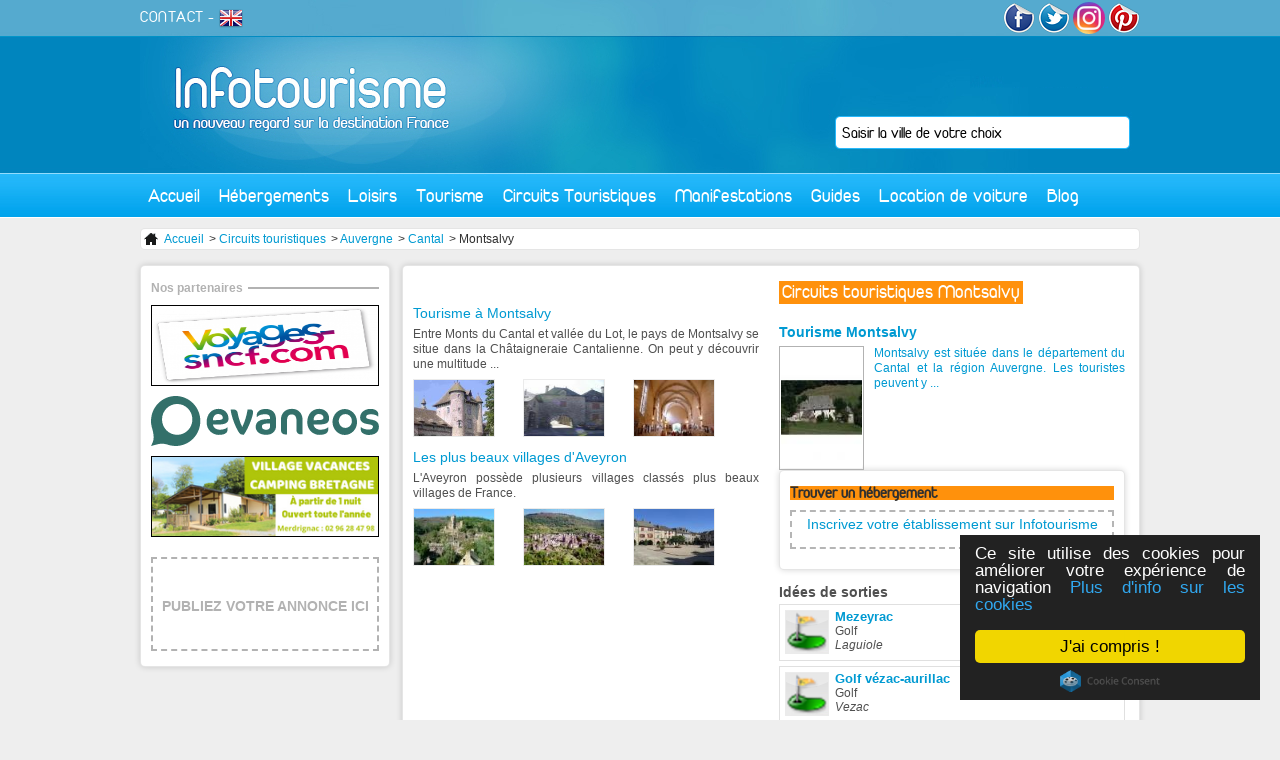

--- FILE ---
content_type: text/html; charset=utf-8
request_url: https://www.infotourisme.net/circuit-touristique/montsalvy
body_size: 6536
content:
<!DOCTYPE html PUBLIC "-//W3C//DTD XHTML 1.0 Transitional//EN" "http://www.w3.org/TR/xhtml1/DTD/xhtml1-transitional.dtd">
<html xmlns='http://www.w3.org/1999/xhtml' xml:lang='fr' lang='fr'>
  <head>
    <meta http-equiv="Content-Type" content="text/html; charset=utf-8" />
    <meta name="title" content="Circuits touristiques Montsalvy - Cantal 15" />
<meta name="description" content="Montsalvy Cantal : Découvrez la ville et ses environs grâce à nos circuits touristiques." />
    <title>Circuits touristiques Montsalvy - Cantal 15</title>
    <link rel="alternate" type="application/rss+xml" title="RSS" href="http://feeds.feedburner.com/infotourisme" />
    <link rel="publisher" href="https://www.instagram.com/tourisme_communication/" />
    <meta name="p:domain_verify" content="9f05f770d4bf55182987b8c0d595a073"/>
    <meta property="fb:app_id" content="468511906558714" />
    <script type="text/javascript">
      var _gaq = _gaq || [];
      _gaq.push(['_setAccount', 'UA-1462271-1']);
      _gaq.push(['_trackPageview']);

      (function() {
        var ga = document.createElement('script'); ga.type = 'text/javascript'; ga.async = true;
        ga.src = ('https:' == document.location.protocol ? 'https://ssl' : 'http://www') + '.google-analytics.com/ga.js';
        var s = document.getElementsByTagName('script')[0]; s.parentNode.insertBefore(ga, s);
      })();
    </script>
    
    
        <!-- TradeDoubler site verification 2778834 -->
    <!-- Begin Cookie Consent plugin by Silktide - http://silktide.com/cookieconsent -->
    <script type="text/javascript">
        window.cookieconsent_options = {"message":"Ce site utilise des cookies pour améliorer votre expérience de navigation","dismiss":"J'ai compris !","learnMore":"Plus d'info sur les cookies","link":"http://www.infotourisme.net/avertissement-cookies","theme":"dark-floating"};
    </script>
    <script type="text/javascript" src="//cdnjs.cloudflare.com/ajax/libs/cookieconsent2/1.0.9/cookieconsent.min.js"></script>
    <!-- End Cookie Consent plugin -->

        <script>
    	/**
    	* Fonction de suivi des clics sur des liens sortants dans Analytics
    	* Cette fonction utilise une chaîne d'URL valide comme argument et se sert de cette chaîne d'URL
    	* comme libellé d'événement. Configurer la méthode de transport sur 'beacon' permet d'envoyer le clic
    	* au moyen de 'navigator.sendBeacon' dans les navigateurs compatibles.
    	*/
    	var trackOutboundLink = function(url) {
    	   ga('send', 'event', 'outbound', 'click', url, {
    	     'transport': 'beacon',
    	     'hitCallback': function(){document.location = url;}
    	   });
    	}
    	</script>


  <script type="text/javascript" src="/js/lib/jQuery/jquery-1.4.2.js"></script>
<script type="text/javascript" src="/sfFormExtraPlugin/js/jquery.autocompleter.js"></script>
<script type="text/javascript" src="/js/script/front_menu.js"></script>
<script type="text/javascript" src="/js/lib/jQuery/plugins/jquery-ui-1.7.2.js"></script>
<script type="text/javascript" src="/js/script/front_pub.js"></script>
<link rel="stylesheet" type="text/css" media="screen" href="/css/V2/reset.css" />
<link rel="stylesheet" type="text/css" media="screen" href="/css/V2/frontend.css" />
<link rel="stylesheet" type="text/css" media="screen" href="/sfFormExtraPlugin/css/jquery.autocompleter.css" />
<link rel="stylesheet" type="text/css" media="screen" href="/css/specific/jquery-ui-1.7.2.css" />
</head>
  <body>
    <div id="content">

      <div id="header">
        <a id='logo' href='/'><img src='/images/frontend/V2/logo.jpg' alt='accueil infotourisme' /></a>
                <div class='floatRight'>

          <a href='http://www.facebook.com/infotourisme' target='_blank'><img src='/images/frontend/V2/facebook.png' alt='facebook infotourisme'/></a>
          <a href='http://twitter.com/infotourism' target='_blank' ><img src='/images/frontend/V2/twitter.png' alt='twitter infotourisme'/></a>
          <a href='https://www.instagram.com/tourisme_communication/' target='_blank'><img src='/images/frontend/V2/insta.png' alt='google+ infotourisme' width="32px" style="border-radius:50%"/></a>
          <a href='https://www.pinterest.com/infotourisme/' target='_blank'><img src='/images/frontend/V2/pinterest.png' alt='pinterest infotourisme'/></a>
        </div>
        <div id='subMenu'>
          <a href='mailto:contact@infotourisme.net'>CONTACT</a> -
                      <a href='https://en.infotourisme.net'><img src='/images/frontend/V2/flagUk.png' alt='infotourisme english'/></a>
                  </div>
        <form method='post' action='/recherche-redirect' id='leftSearch'>
  <input type="hidden" name="search[ville]" id="search_ville" /><input type="text" name="autocomplete_search[ville]" value="" id="autocomplete_search_ville" /><script type="text/javascript">
  jQuery(document).ready(function() {
    jQuery("#autocomplete_search_ville")
    .autocomplete('/recherche-ajax', jQuery.extend({}, {
      dataType: 'json',
      parse:    function(data) {
        var parsed = [];
        for (key in data) {
          parsed[parsed.length] = { data: [ data[key], key ], value: data[key], result: data[key] };
        }
        return parsed;
      }
    }, {autoSubmit: true}))
    .result(function(event, data) { jQuery("#search_ville").val(data[1]); });
  });
</script></form>

        <ul id="menu">
  <li class='direct'><a href="/">Accueil</a></li>
  <li><a href="#">Hébergements</a>
    <div id='mHeb'>
    <span class='t2'>Hébergements en France</span><hr/>
      <ul>
        <li><a href='/hotel/france'>Hôtels</a></li>
        <li><a href='/village-vacances/france'>Villages vacances</a></li>
        <li><a href='/residence-hoteliere/france'>Résidences hôtelières</a></li>
      </ul>
      <ul>
        <li><a href='/gite/france'>Gîtes</a></li>
        <li><a href='/chambre-d-hotes/france'>Chambres d'hôtes</a></li>
        <li><a href='/hebergements-insolites/france'>Hébergements insolites</a></li>
      </ul>
      <ul>
        <li><a href='/campings/france'>Campings</a></li>
        <li><a href='/location-meublee/france'>Locations meublées</a></li>
        <li><a href='/centres-internationaux-de-sejour/france'>Centres internationaux de séjours</a></li>
      </ul>
      <div>
        <span class='t3'>ILS NOUS FONT CONFIANCE</span>
         <a href='http://www.anrdoezrs.net/links/7711041/type/http://www.centerparcs.fr' target='_blank'><img src='/images/frontend/une/grp/center parcs.jpg' alt='center parcs'/></a>
         <a href='http://location-montagne.les-balcons.com/?utm_source=infotourisme.net&utm_medium=Banni%C3%A8re%2B%C3%A9t%C3%A9%2B&utm_campaign=INFOTOURISME-BANNIERE-%C3%89T%C3%89' target='_blank'><img src='/images/frontend/une/grp/balcons.jpg' alt='residences et chalets en savoie'/></a>
         <a href='http://www.anrdoezrs.net/links/7711041/type/http://www.pierreetvacances.com' target='_blank'><img src='/images/frontend/une/grp/pierre et vacances.jpg' alt='pierre et vacances'/></a>
         <a href='http://www.ternelia.com/?utm_source=infotourisme&utm_medium=afilliation&utm_campaign=Campagne2013' target='_blank'><img width="120px" height="90px" src='/images/frontend/une/grp/ternelia.jpg' alt='ternelia'/></a>
         <!-- <a href='http://www.ternelia.com/?utm_source=infotourisme&utm_medium=afilliation&utm_campaign=Campagne2013' target='_blank'><img src='/images/frontend/une/grp/ternelia.jpg' class='noMargin' alt='ternelia'/></a> -->
        <a href='http://www.vacances-ulvf.com/' target='_blank'><img src='/images/frontend/une/grp/ulvf.jpg' alt='vacances ulvf'/></a>
        <a href='http://www.vacancesbleues.fr/' target='_blank'><img src='/images/frontend/une/grp/vacancesbleues.jpg' class='noMargin' alt='vacances bleues'/></a>
         <br class='spacer' />
      </div>
    </div>
  </li>
  <!--li class='direct'><a href='/restaurant'>Restaurants</a></li-->
  <li><a href="#">Loisirs</a>
    <div id='mLoi'>
    <span class='t2'>Loisirs en France</span><hr/>
      <a href='/bowling'>
        <img src='/images/frontend/V2/bowling.jpg' alt='bowling'>
        <span class="t4">Bowling</span>
      </a>
      <a href='/casino'>
        <img src='/images/frontend/V2/casino.jpg' alt='casino'>
        <span class="t4">Casino</span>
      </a>
      <a href='/karting'>
        <img src='/images/frontend/V2/karting.jpg' alt='karting'>
        <span class="t4">Karting</span>
      </a>
      <a href='/golf'>
        <img src='/images/frontend/V2/golf.jpg' alt='golf'>
        <span class="t4">Golf</span>
      </a>
      <a href='/restaurant'>
        <img src='/images/frontend/V2/cinema.jpg' alt='cinema'>
        <span class="t4">Restaurant</span>
      </a>
      <a href='/parc'>
        <img src='/images/frontend/V2/parc.jpg' alt='parc'>
        <span class="t4">Parc</span>
      </a>
      <a href='/sortie' class='noMargin'>
        <img src='/images/frontend/V2/sortie.jpg' alt='sortie'>
        <span class="t4">Sortie</span>
      </a>
    </div>
  </li>
  <li><a href="#">Tourisme</a>
    <div id='mTou'>
    <span class='t2'>Tourisme en France</span><hr/>
    <a href='/tourisme/lyon' class='vil'>
        <img src='/images/frontend/V2/lyon.jpg' alt='Tourisme Lyon'>
        <span class="t4">Tourisme Lyon</span>
      </a>
      <a href='/tourisme/paris' class='vil'>
        <img src='/images/frontend/V2/paris.jpg' alt='Tourisme Paris'>
        <span class="t4">Tourisme Paris</span>
      </a>
      <a href='/tourisme/marseille' class='vil'>
        <img src='/images/frontend/V2/marseille.jpg' alt='Tourisme Marseille'>
        <span class="t4">Tourisme Marseille</span>
      </a>
      <a class="more" href="/tourisme-france">+</a>
      <br class="spacer"/>
      <span class='t3'>Sites culturelles</span>
      <a href='/musee' class='cl'>
        <img src='/images/frontend/V2/musee.jpg' alt='Musees de France'>
        <span class="t4">Musées français</span>
      </a>
      <a href='/monument' class='cl'>
        <img src='/images/frontend/V2/monument.jpg' alt='Monuments de France'>
        <span class="t4">Monuments français</span>
      </a>
      <br class="spacer"/>
      <span class='t3'>Séjours</span>
      <a href='/stations-balneaires' class='sej'>
        <img src='/images/frontend/V2/balneaire.jpg' alt='Stations balnéaire françaises'>
        <span class="t4">Stations balnéaires</span>
      </a>
      <a href='/stations-sports-d-hiver' class='sej'>
        <img src='/images/frontend/V2/hiver.jpg' alt='Stations sport hiver françaises'>
        <span class="t4">Sports d'hiver</span>
      </a>
      <a href='/stations-thermales' class='sej'>
        <img src='/images/frontend/V2/thermalisme.jpg' alt='Villes thermales françaises'>
        <span class="t4">Thermalisme</span>
      </a>
              <br class='spacer'/><br/>
        <a href='/croisiere' class='sej'>
        <img src='/images/frontend/articles/leboat/croisiere-fluviale.jpg' alt='croisiere fluviale' />
        <span class="t4">Croisières fluviales</span>
        </a>
          </div>
  </li>
  <li class='direct'><a href="/circuit-touristique">Circuits Touristiques</a></li>
  <li class='direct'><a href="/fetes-et-manifestations">Manifestations</a></li>
  <li><a href="#">Guides</a>
    <div id='mGui' class='align_right'>
      <span class='t2'>Nos guides de voyage</span><hr/>
                      <div class='triBox'>
        <a href='/chateau-val-de-loire'>
          <div class='data'>
            <div class='texte bGreen'>
                            Guide des châteaux du Val de Loire<br/><i>18 sites incontournables</i>            </div>
          </div>
          <img alt="chateau-d-azay-le-rideau azay-le-rideau" src="https://www.infotourisme.net/timthumb.php?w=280&amp;h=100&amp;q=100&amp;src=/uploads/annonces/azay-le-rideau/4885/48672398.jpg&amp;a=c&amp;zc=1" />          </a>
        </div>
        <div class='triBox'>
        <a href='/parcs-attraction-france'>
          <div class='data'>
            <div class='texte bGreen'>
                            Guide des parcs d'attractions et de loisirs en France            </div>
          </div>
          <img alt="futuroscope chasseneuil-du-poitou" src="https://www.infotourisme.net/timthumb.php?w=280&amp;h=100&amp;q=100&amp;src=/uploads/annonces/chasseneuil-du-poitou/6514/5556594.jpg&amp;a=c&amp;zc=1" />          </a>
        </div>
        <div class='triBox'>
        <a href='/zoo-france'>
          <div class='data'>
            <div class='texte bGreen'>
                            Guide des meilleurs parcs zoologiques de France            </div>
          </div>
          <img alt="safari-de-peaugres peaugres" src="https://www.infotourisme.net/timthumb.php?w=280&amp;h=100&amp;q=100&amp;src=/uploads/annonces/peaugres/7965/60166296.jpg&amp;a=c&amp;zc=1" />          </a>
        </div>
                <div class='triBox'>
          <a href='/villes-nom-insolites'>
          <div class='data'>
            <div class='texte bGreen'>
                            Villes françaises aux noms insolites            </div>
          </div>
          <img alt="sete" src="https://www.infotourisme.net/timthumb.php?w=280&amp;h=100&amp;q=100&amp;src=/uploads/villes/sete/91732684.jpg&amp;a=c&amp;zc=1" />          </a>
       </div>
           </div>
  </li>
  <li><a href="#">Location de voiture</a>
    <div id='mGui' class='align_right'>
      <span class='t2'>Louer votre voiture de tourisme</span><hr/>
      <a href='https://www.avis.com/fr/home'>
        <img src="/images/frontend/V2/avis.jpg" alt="location-voiture-avis"/>
      </a>
      <a href='https://www.budget.fr/'>
        <img src="/images/frontend/V2/budget.jpg" alt="location-voiture-budget"/>
      </a>
    </div>
  </li>
  <!--li class='direct'><a href='/promotion'>Promotions</a></li-->
  <li class='direct last'><a href='http://blog.infotourisme.net'>Blog</a></li>
</ul>
      </div>

      <div class='ariane'>
  <ul>
    <li><a href="/"><img src="/images/frontend/structure/home.png" /> Accueil</a></li>
          <li> > <a href="/circuit-touristique">Circuits touristiques</a></li> 
          <li> > <a href="/circuit-touristique/auvergne">Auvergne</a></li> 
          <li> > <a href="/circuit-touristique/cantal">Cantal</a></li> 
          <li> > Montsalvy</li> 
      </ul>
</div>


<div id='oldesign'>
<h1>Circuits touristiques Montsalvy</h1>
<div class='leftColLarge'>
  <div class='resume short'>
          <a href="/circuit-touristique/191/tourisme-a-montsalvy"><h3>Tourisme à Montsalvy</h3></a>    <p>Entre Monts du Cantal et vall&eacute;e du Lot, le pays de Montsalvy se situe dans la Ch&acirc;taigneraie Cantalienne. On peut y d&eacute;couvrir une multitude ...</p>          <img src="/uploads/circuits/montsalvy/210/63909813-mini.jpg" alt="chateau-de-montsalvy" title="chateau-de-montsalvy"/>           <img src="/uploads/circuits/montsalvy/210/63909913-mini.jpg" alt="porches-medievaux" title="porches-medievaux"/>           <img src="/uploads/circuits/montsalvy/191/98025539-mini.jpg" alt="refectoire-des-moines" title="refectoire-des-moines"/>             <a href="/circuit-touristique/989/les-plus-beaux-villages-d-aveyron"><h3>Les plus beaux villages d&#039;Aveyron</h3></a>    <p>L&#039;Aveyron poss&egrave;de plusieurs villages class&eacute;s plus beaux villages de France.</p>          <img src="/uploads/circuits/conques/989/3806986-mini.jpg" alt="belcastel" title="belcastel"/>           <img src="/uploads/circuits/conques/989/3807059-mini.jpg" alt="conques" title="conques"/>           <img src="/uploads/circuits/conques/989/3807144-mini.jpg" alt="sauveterre-de-rouergue" title="sauveterre-de-rouergue"/>         </div>
</div>

<div class='rightColThin'>
    <a href='/tourisme/montsalvy'>
    <h2 class='line blue'><span class='title'>Tourisme <span class='color'> Montsalvy</span></span></h2>
    <div class='tourisme'>
      <img src="/uploads/villes/montsalvy/65296256-mini.jpg" alt="montsalvy" title="montsalvy"/><p>Montsalvy est située dans le département du Cantal et la région Auvergne. Les touristes peuvent y ...</p>    </div>
  </a>
  <br clear="left" />

  <div class='roundBox' id='hebActivite'>
<div class='listHebergement'>
<h2 class='line orange'><span class='title'>Trouver <span class='color'>un hébergement</span></span></h2>
  <div class='news add'>
    <a href="/ajouter-votre-etablissement">Inscrivez votre établissement sur Infotourisme</a>  </div>

</div>
</div>
      <h2 class='line yellow'><span class='title'>Idées <span class='color'>de sorties</span></span></h2>
      <div class='news'>
      <img src="/images/frontend/structure/blank_28.png" alt="mezeyrac laguiole" title="mezeyrac laguiole"/>      <a href="/golf/laguiole/4194/mezeyrac"><h3>Mezeyrac</h3></a>      Golf      <div class='italic'>Laguiole</div>
    </div>
      <div class='news'>
      <img src="/images/frontend/structure/blank_28.png" alt="golf-vezac-aurillac vezac" title="golf-vezac-aurillac vezac"/>      <a href="/golf/vezac/4447/golf-vezac-aurillac"><h3>Golf vézac-aurillac </h3></a>      Golf      <div class='italic'>Vezac</div>
    </div>
  </div>
</div>



              <div id="left">
              <div id="partenaire2" class='roundBox'>
  <h3>Nos partenaires</h3><hr/>
  
  
      <!-- <a href='http://www.123resa.net' onclick="trackOutboundLink('http://www.123resa.net'); return false;"><img src='/images/frontend/une/123resa.jpg' alt='123resa reservation hotel'/></a> -->
    <a href="https://clk.tradedoubler.com/click?p=298205&a=2778834&g=24730588"><img height="79" width="287" src="/images/frontend/V2/sncf.png" alt="sncf"></a>
    <a href="https://clk.tradedoubler.com/click?p=276456&a=2778834&g=23991756"><svg class="svg-illustration evaneos-veraneos active" xmlns="http://www.w3.org/2000/svg" viewBox="0 0 369.3 81"><path d="M39.9 0C17.9 0 0 18.1 0 40.5c0 2.5.2 5 .7 7.4v.1c.4 2.1.9 4.1 1.6 6.1 1.9 7.3 3.3 14.3 0 21.9L0 81l4.9-1.3c8.9-2.5 13.3-3.4 21.5-1.1 1.1.4 2.3.8 3.5 1.1.2.1.3.1.4.1 3.1.8 6.3 1.2 9.7 1.2 22 0 39.9-18.1 39.9-40.5S62 0 39.9 0m2.5 62.9c-13.6 0-24.6-11.2-24.6-25s11-25 24.6-25C56 12.9 67 24.1 67 37.9c.1 13.8-11 25-24.6 25m64.5-16.6h-6.5c.7 5.1 5.3 8.3 11.1 8.3 4.1 0 9-.8 12.2-3.8h.4v3.1c0 5.2-3.5 9.1-14.4 9.1-9.9 0-19.6-7.9-19.6-20.3 0-13.5 8.1-21.9 19.5-21.9 8.3 0 15.9 6 15.9 15.6.1 7.5-5.5 9.9-18.6 9.9m1.8-17.1c-4.8 0-8.1 4-8.3 8.6l-.1 1.3h4.4c9.4 0 11.5-1 11.5-3.9.1-3.9-2.9-6-7.5-6M162 39.3c-2.7 7.4-7.1 17.1-11.5 23.3h-1.9c-3 0-4.5-1-6.5-4-5.4-8.3-12.2-25.9-13.1-36.8h5.3c3.4 0 5.5 2.6 5.9 4.8 1.4 7.5 3.4 15.3 7.6 23.6 3.8-7.6 7.2-18.3 8.7-28.4h4.2c3.4 0 4.6 1.5 4.6 4.8.1 1.1-.8 6-3.3 12.7m25.5 23.5h-2c-9.4 0-15.9-5.4-15.9-12.8 0-7.2 5.2-12.6 19.8-12.6h3.5v-.5c0-5.7-2.7-7.4-8.6-7.4-7.2 0-11.1 2.8-12.6 4.6h-.4v-3.2c0-4.5 4-9.9 14.5-9.9 8.9 0 16.8 4.2 16.8 18.1v9.3c-.1 8.5-6.3 14.4-15.1 14.4m5.4-18.2h-3.5c-7.5 0-9.7 1.8-9.7 5.1 0 3.1 2.5 5 6.9 5 4.3 0 6.3-2.1 6.3-6.2v-3.9zm49.9 17.6c-4.4 0-7.2-2.8-7.2-6.6v-16c0-6.8-3-9.8-8-9.8-4.3 0-7.2 3.3-7.2 9.1v23.4h-3c-4.2 0-6.9-2.8-6.9-6.6V38.1c0-8.5 5.5-17.3 17.9-17.3 9.4 0 17.1 6.4 17.1 17.8v23.5h-2.7zm27.1-15.9h-6.5c.7 5.1 5.3 8.3 11.1 8.3 4.1 0 9-.8 12.2-3.8h.4v3.1c0 5.2-3.5 9.1-14.4 9.1-9.9 0-19.6-7.9-19.6-20.3 0-13.5 8.1-21.9 19.5-21.9 8.3 0 15.9 6 15.9 15.6.1 7.5-5.4 9.9-18.6 9.9m1.9-17.1c-4.8 0-8.1 4-8.3 8.6l-.1 1.3h4.4c9.4 0 11.5-1 11.5-3.9 0-3.9-3-6-7.5-6m80.9 33.9c-7.3 0-12.8-3.8-12.8-7.9v-4.6h.4c2.1 2 7.2 3.8 12 3.8 4.9 0 7.2-1.4 7.2-4.4 0-2.3-1.4-3.4-8.3-4.4-8.4-1.2-12.5-4.6-12.5-10.7 0-7.6 6.7-14 16.9-14 9 0 12.7 4.7 12.7 8.6v3.8h-.4c-2.1-2.1-6.6-3.7-11.4-3.7-6.1 0-8 1.9-8 4.5 0 2 1.2 2.8 8 4 8.3 1.3 12.7 5 12.7 11.5.1 8.4-5.8 13.5-16.5 13.5m-37.9-11.4c-5.9 0-10.6-5-10.6-11.2 0-6.2 4.8-11.2 10.6-11.2 5.9 0 10.6 5 10.6 11.2.1 6.2-4.7 11.2-10.6 11.2m-.9-30.6c-11 0-19.9 9.4-19.9 21s8.9 21 19.9 21c11 0 19.9-9.4 19.9-21-.1-11.6-9-21-19.9-21" fill="#33706A"></path></svg></a>
    <a href="https://www.valdelandrouet.com/"><img height="79" width="287" src="/images/frontend/V2/landrouet.png" alt="landrouet" style="margin-top:10px"></a>

    
      <a href='/ajouter-votre-etablissement' class='add'>PUBLIEZ VOTRE ANNONCE ICI</a>
  

  </div>



        </div>
      
      <br class='spacer'/>
    </div>

    <div id="footer">
        <div class='content'>
          <img src='/images/frontend/V2/footer.jpg' class='picture' alt='infotourisme ville'/>
          <div class='t4'>« La France, première destination touristique mondiale depuis 1990 »</div>
          <div class='float'>
          <div class='t5'>Professionnels</div>
            <ul>
            <li><a title="Ajouter votre établissement sur Infotourisme" href="/ajouter-votre-etablissement">Commercialisation d'établisssement</a></li>
            <li><a href="https://demandevisa.fr/" title="Visas, ESTA, AVE"> Demander votre visa</a></li>
            </ul>
          </div>
          <div class='float'>
          <div class='t5'>Informations</div>
            <ul>
              <li> <a href="/conditions-legales">Conditions légales</a></li>
              <li><a href='mailto:contact@infotourisme.net'>Contactez-nous</a></li>
            </ul>
          </div>
          <div class='float'>
          <div class='t5'>Services Gratuits</div>
            <ul>
              <li><a href="/ajouter-une-manifestation">Diffusion de manifestations</a></li>
            </ul>
          </div>
          <br class='spacer'/>
        </div>
    </div>

  </body>
</html>


--- FILE ---
content_type: application/javascript
request_url: https://www.infotourisme.net/js/script/front_pub.js
body_size: 146
content:
$(function () {

  $('.actifAdd').click ( function () {
    $.ajax({
      type: 'get',
      url: '/stat-pub',
      data: "pubId=" + $(this).attr ('data'),
    });
  });

});


